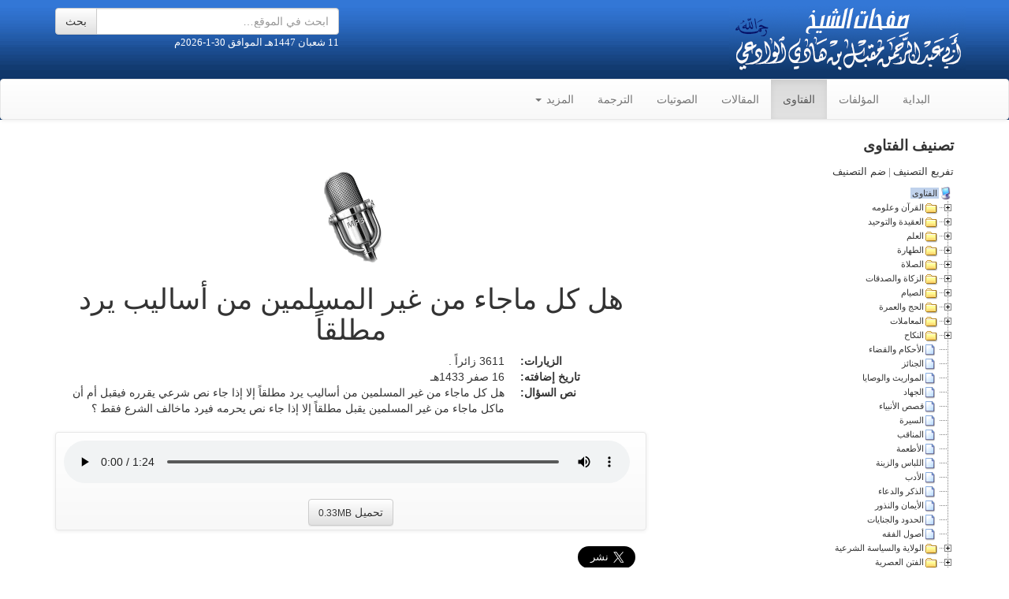

--- FILE ---
content_type: text/html; charset=UTF-8
request_url: https://muqbel.net/fatwa.php?fatwa_id=325
body_size: 10151
content:
                                <!DOCTYPE html>
<html dir="rtl" lang="ar">
<head>
    <meta charset="utf-8">
    <meta http-equiv="X-UA-Compatible" content="IE=edge">
    <meta name="viewport" content="width=device-width, initial-scale=1">
	<link rel="icon" type="image/gif" href="/images/siteicon.gif">
	<link rel="shortcut icon" type="image/x-icon" href="/favicon.ico"/>
	<meta name="msvalidate.01" content="D5313A59614F50A0E800E5F0EAF43A0C" />
	<META HTTP-EQUIV="Pragma" CONTENT="no-cache">
	<META HTTP-EQUIV="Expires" CONTENT="-1">
	<meta http-equiv="Content-Type" content="text/html; charset=UTF-8">
	<title>صفحات الشيخ أبي عبدالرحمن مقبل بن هادي الوادعي رحمه الله | هل كل ماجاء من غير المسلمين من أساليب يرد مطلقاً | فتاوى الشيخ مقبل بن هادي الوادعي رحمه الله	</title>
	<!-- Bootstrap core CSS -->
    <link href="res/css/bootstrap.min.css" rel="stylesheet">
    <link href="res/css/bootstrap-rtl.min.css" rel="stylesheet">
    <!-- Bootstrap theme -->
    <link href="res/css/bootstrap-theme.min.css" rel="stylesheet">
	<script src="res/js/jquery-1.12.3.min.js" type = "text/javascript"></script>
	<script src="res/js/muqbelnet.js" type = "text/javascript"></script>
    <script src="res/js/bootstrap.min.js" type = "text/javascript"></script>
    <script src="res/me/mediaelement.min.js" type = "text/javascript"></script>

<script type="text/javascript">
window.onscroll = scroll;
var logoscroll=false;
function scroll () {
var scrollTop = document.documentElement.scrollTop || document.body.scrollTop;
		  if (scrollTop > 100) {
			if (!logoscroll) {
			  //alert('ssss');
			  $( "#main-nav" ).addClass( "navbar-fixed-top" );
			  $( "#nav-brand" ).removeClass( "hidden" );
			  logoscroll = true;
			}
		  } else {
			if (logoscroll) {
			  $( "#main-nav" ).removeClass( "navbar-fixed-top" );
			  $( "#nav-brand" ).addClass( "hidden" );
			  logoscroll = false;
			}
		  }
			}
//alert(scrollTop);
 // note: you can use window.innerWidth and window.innerHeight to access the width and height of the viewing area

</script>

    <!-- Custom styles for this template -->
	<link rel="stylesheet" href="res/css/muqbelnet.css" type="text/css">
<meta property="og:title" content="هل كل ماجاء من غير المسلمين من أساليب يرد مطلقاً | فتاوى الشيخ مقبل بن هادي الوادعي رحمه الله"/>
<meta property="og:type" content="article"/>
<meta property="og:audio" content="https://muqbel.net/files/fatwa/muqbel-fatwa325.mp3" />
<meta property="og:audio:title" content="هل كل ماجاء من غير المسلمين من أساليب يرد مطلقاً" />
<meta property="og:audio:artist" content="الشيخ مقبل بن هادي الوادعي رحمه الله" />
<meta property="og:audio:album" content="فتاوى الشيخ مقبل بن هادي الوادعي رحمه الله" />
<meta property="og:audio:type" content="application/mp3" />
<meta property="og:image" content="https://muqbel.net/images/logo_fatawa.png"/>
<meta property="og:description" content="هل كل ماجاء من غير المسلمين من أساليب يرد مطلقاً إلا إذا جاء نص شرعي يقرره فيقبل أم أن ماكل ماجاء من غير المسلمين يقبل مطلقاً إلا إذا جاء نص يحرمه فيرد ماخالف الشرع فقط ؟"/>
<style>
	#navlist li {font-family: "Times New Roman"; font-weight:bold; display: inline;list-style-type: disc ;padding-right: 20px;}
</style>
</head>
<body><div id="fb-root"></div>
<script>(function(d, s, id) {
  var js, fjs = d.getElementsByTagName(s)[0];
  if (d.getElementById(id)) return;
  js = d.createElement(s); js.id = id;
  js.src = "//connect.facebook.net/ar_AR/all.js#xfbml=1";
  fjs.parentNode.insertBefore(js, fjs);
}(document, 'script', 'facebook-jssdk'));</script>
<header class="header" role="banner"> 
		<div class="container">
		<div class="row">
		<div class="col-sm-6 col-xs-12" style="height:100px;background-image:url('images/logo300.png'); background-repeat: no-repeat;     background-position: right top;">
		</div>
		<div class="col-sm-4 hidden-xs col-sm-offset-2">
		<p></p>

		<form action="search.php" method="get">
               <div class="input-group">

                    <input type="text" name="keyword" class="form-control" placeholder="ابحث في الموقع&hellip;">
					<input type="hidden"	name="searchIn" value=0>
                    <span class="input-group-btn">
                    <input type="submit" name="search" value="بحث" class="btn btn-default"/>
                    </span>

                </div>

            


        

    </form>
	<p style="font-family:Tahoma;font-size:10pt;color:white">11 شعبان 1447هـ الموافق 30-1-2026م&nbsp;&nbsp;</p>
	</div>
	</div>
</div>
	   <nav id="main-nav" class="navbar navbar-default " role="navigation">
      <div class="container">
        <div class="navbar-header">
          <button type="button" class="navbar-toggle collapsed" data-toggle="collapse" data-target="#navbar" aria-expanded="false" aria-controls="navbar">
            <span class="sr-only">Toggle navigation</span>
            <span class="icon-bar"></span>
            <span class="icon-bar"></span>
            <span class="icon-bar"></span>
          </button>
          <a class="navbar-brand hidden" id="nav-brand" href="#"><img alt="brand" style="margin-top:-8px" src="images/logo40.png"/></a>
        </div>
        <div id="navbar" class="navbar-collapse collapse">
		  <form class="navbar-form hidden-sm hidden-md hidden-lg" action="search.php" method="get" role="search">
               <div class="text-group">

                    <input type="text" name="keyword" class="form-control" placeholder="ابحث في الموقع&hellip;">
					<input type="hidden" name="searchIn" value=0>
                    <span class="input-group-btn">
                    <input type="submit" name="search" value="بحث" class="btn btn-default"/>
                    </span>
                </div>
			</form>
          <ul class="nav navbar-nav">
			<li><a href="index.php">البداية</a></li><li><a href="files.php">المؤلفات</a></li><li class="active"><a href="fatwa.php">الفتاوى</a></li><li><a href="articles.php">المقالات</a></li><li><a href="sounds.php">الصوتيات</a></li><li><a href="tarjama.php">الترجمة</a></li>	<li class="dropdown">
              <a href="#" class="dropdown-toggle" data-toggle="dropdown">المزيد <span class="caret"></span></a>
              <ul class="dropdown-menu" role="menu">
                <li><a href="contact.php">اتصل بنا</a></li>
              </ul>
            </li>
          </ul>
        </div><!--/.nav-collapse -->
      </div>
    </nav>
</header>
<div class="container" >
<div class="row">
<div class="col-sm-8 col-xs-12 pull-left">
		<br/>
		<div>
<center><br/><img src='images/wav.gif' style='align:center;' /><br/><h1> هل كل ماجاء من غير المسلمين من أساليب يرد مطلقاً</h1>
</center></div><dl class="dl-horizontal"><dt>الزيارات:</dt><dd>3611 زائراً . </dd>
<dt>تاريخ إضافته:</dt><dd>16 صفر 1433هـ</dd>
<dt>نص السؤال:</dt><dd>هل كل ماجاء من غير المسلمين من أساليب يرد مطلقاً إلا إذا جاء نص شرعي يقرره فيقبل أم أن ماكل ماجاء من غير المسلمين يقبل مطلقاً إلا إذا جاء نص يحرمه فيرد ماخالف الشرع فقط ؟</dd>
</dl><center><nav id="main-media" class="navbar navbar-default " role="document"><div class="container-fluid"><audio id="theplayer"  style="width:100%;margin: 10px 5px" src="https://www.muqbel.net/files/fatwa/muqbel-fatwa325.mp3" controls></audio><div class="btn-group" style="margin: 5px;"><a class="btn btn-default" href="https://www.muqbel.net/files/fatwa/muqbel-fatwa325.mp3" download="muqbel-fatwa325.mp3">تحميل <small>0.33MB</small></a></div></div></nav></center><div class="fb-like" data-href="https://muqbel.net/fatwa.php?fatwa_id=325>" data-send="false" data-width="200" data-show-faces="false"></div><a href="https://twitter.com/share" class="twitter-share-button" data-text ="فتوى للشيخ #مقبل_الوادعي: هل كل ماجاء من غير المسلمين من أساليب يرد مطلقاً" data-size="large">Tweet</a> <script>!function(d,s,id){var js,fjs=d.getElementsByTagName(s)[0],p=/^http:/.test(d.location)?'http':'https';if(!d.getElementById(id)){js=d.createElement(s);js.id=id;js.src=p+'://platform.twitter.com/widgets.js';fjs.parentNode.insertBefore(js,fjs);}}(document, 'script', 'twitter-wjs');</script><dl class="dl-horizontal"><dt>نص الإجابة:</dt><dd>الذي يأتينا من قبل أعداء الاسلام إن كان يتعلق  بالإعتقاد ويخالف إعتقادنا   فهو مرفوض : " اليوم اكملت لكم دينكم واتممت عليكم نعمتي " ، أو يتعلق بالعبادات  فهو مردود لأن العبادات توقيفيه " صلوا كما رأيتموني اصلي " ," خذوا عني مناسككم " أو يتعلق بالزواج والنكاح والطلاق كذلك ، إذا كان يتعلق بالمعاملات  فالاصل في المعاملات الإباحه  يقبل إلا أن يخالف دليلا شرعياً ، أو كان يتعلق بالدنيا فالرسول - صلى الله عليه وعلى آله وسلم -  يقول : " أنتم اعلم بامور دنياكم  "<br />
<br />
وعسى أن يكون في هذا التفصيل كفاية والله المستعان .<br />
<br />
--------------<br />
من شريط : ( حكم المظاهرات ) </dd></dl>
<br></div>
<div class="col-sm-4 pull-right" >
<link rel="StyleSheet" href="res/css/dtree.css" type="text/css" />
<script type="text/javascript" src="res/js/dtree.js"></script>
<p style="font-family :Arial;font-weight: bold; font-size:14pt; margin: 0 70 0 0">
تصنيف الفتاوى
</p>

		<div style="display:none"><img border="0" src="img/plus.gif" width="18" height="18"><img border="0" src="img/page.gif" width="18" height="18"><img border="0" src="img/nolines_plus.gif" width="18" height="18"><img border="0" src="img/nolines_minus.gif" width="18" height="18"><img border="0" src="img/minusbottom.gif" width="18" height="18"><img border="0" src="img/minus.gif" width="18" height="18"><img border="0" src="img/line.gif" width="18" height="18"><img border="0" src="img/joinbottom.gif" width="18" height="18"><img border="0" src="img/join.gif" width="18" height="18"><img border="0" src="img/folderopen.gif" width="18" height="18"><img border="0" src="img/folder.gif" width="18" height="18"><img border="0" src="img/empty.gif" width="18" height="18"><img border="0" src="img/base.gif" width="19" height="18"><img border="0" src="img/plusbottom.gif" width="18" height="18"></td></div>
		<div class="dtree">

		<p style="font-family :Tahoma; font-size:10pt"><a href="javascript: d.openAll();">تفريع التصنيف</a> | <a href="javascript: d.closeAll();">ضم التصنيف</a></p>
		
		<script type="text/javascript">
				d = new dTree('d');
				d.add(0,-1,'الفتاوى','fatwa.php?sec_id=0','','','img/book.gif');
			d.add(106,0,'القرآن وعلومه', 'fatwa.php?sec_id=106');d.add(1,0,'العقيدة والتوحيد', 'fatwa.php?sec_id=1');d.add(4,0,'العلم', 'fatwa.php?sec_id=4');d.add(5,0,'الطهارة', 'fatwa.php?sec_id=5');d.add(10,0,'الصلاة', 'fatwa.php?sec_id=10');d.add(12,0,'الزكاة والصدقات', 'fatwa.php?sec_id=12');d.add(13,0,'الصيام ', 'fatwa.php?sec_id=13');d.add(14,0,'الحج والعمرة', 'fatwa.php?sec_id=14');d.add(21,0,'المعاملات', 'fatwa.php?sec_id=21');d.add(34,0,'النكاح', 'fatwa.php?sec_id=34');d.add(26,0,'الأحكام والقضاء', 'fatwa.php?sec_id=26');d.add(11,0,'الجنائز', 'fatwa.php?sec_id=11');d.add(27,0,'المواريث والوصايا', 'fatwa.php?sec_id=27');d.add(28,0,'الجهاد', 'fatwa.php?sec_id=28');d.add(29,0,'قصص الأنبياء', 'fatwa.php?sec_id=29');d.add(30,0,'السيرة', 'fatwa.php?sec_id=30');d.add(31,0,'المناقب', 'fatwa.php?sec_id=31');d.add(35,0,'الأطعمة', 'fatwa.php?sec_id=35');d.add(36,0,'اللباس والزينة', 'fatwa.php?sec_id=36');d.add(37,0,'الأدب', 'fatwa.php?sec_id=37');d.add(38,0,'الذكر والدعاء', 'fatwa.php?sec_id=38');d.add(39,0,'الأيمان والنذور', 'fatwa.php?sec_id=39');d.add(40,0,'الحدود والجنايات', 'fatwa.php?sec_id=40');d.add(42,0,'أصول الفقه', 'fatwa.php?sec_id=42');d.add(127,0,'الولاية والسياسة الشرعية', 'fatwa.php?sec_id=127');d.add(133,0,'الفتن العصرية', 'fatwa.php?sec_id=133');d.add(52,0,'الفرق والمذاهب', 'fatwa.php?sec_id=52');d.add(43,0,'مصطلح الحديث', 'fatwa.php?sec_id=43');d.add(45,0,'الأعلام المعاصرين', 'fatwa.php?sec_id=45');d.add(47,0,'المرأة والأسرة', 'fatwa.php?sec_id=47');d.add(49,0,'الطب والرقى', 'fatwa.php?sec_id=49');d.add(54,0,'أحكام السماع', 'fatwa.php?sec_id=54');d.add(76,0,'الرؤيا', 'fatwa.php?sec_id=76');d.add(59,0,'متفرقات', 'fatwa.php?sec_id=59');d.add(114,1,'مراتب الإيمان', 'fatwa.php?sec_id=114');d.add(115,1,'التوحيد وأنواعه', 'fatwa.php?sec_id=115');d.add(116,1,'الشرك وأنواعه', 'fatwa.php?sec_id=116');d.add(117,1,'السحر والشعوذة', 'fatwa.php?sec_id=117');d.add(118,1,'البدع والمحدثات', 'fatwa.php?sec_id=118');d.add(119,1,'الولاء والبراء', 'fatwa.php?sec_id=119');d.add(120,1,'أحكام الجان', 'fatwa.php?sec_id=120');d.add(121,1,'نواقض الإسلام', 'fatwa.php?sec_id=121');d.add(122,1,'التكفير وضوابطه', 'fatwa.php?sec_id=122');d.add(123,1,'الأسماء والصفات', 'fatwa.php?sec_id=123');d.add(73,4,'الدعوة إلى الله ', 'fatwa.php?sec_id=73');d.add(74,4,'النصائح والتوجيهات', 'fatwa.php?sec_id=74');d.add(6,5,'أحكام المياه والنجاسات', 'fatwa.php?sec_id=6');d.add(7,5,'الوضوء', 'fatwa.php?sec_id=7');d.add(8,5,'الغُسل', 'fatwa.php?sec_id=8');d.add(9,5,'التيمم', 'fatwa.php?sec_id=9');d.add(15,5,'الحيض والنفاس', 'fatwa.php?sec_id=15');d.add(71,10,'أحكام المساجد', 'fatwa.php?sec_id=71');d.add(95,10,'حكم الصلاة وأهميتها', 'fatwa.php?sec_id=95');d.add(96,10,'الأذان والإقامة', 'fatwa.php?sec_id=96');d.add(97,10,'شروط وأركان وواجبات وسنن الصلاة', 'fatwa.php?sec_id=97');d.add(16,10,'مواقيت الصلاة', 'fatwa.php?sec_id=16');d.add(58,10,'صفة الصلاة', 'fatwa.php?sec_id=58');d.add(98,10,'صلاة الجماعة والإمامة', 'fatwa.php?sec_id=98');d.add(99,10,'صلاة المسافر وأهل الأعذار', 'fatwa.php?sec_id=99');d.add(100,10,'سجود السهو والتلاوة', 'fatwa.php?sec_id=100');d.add(101,10,'صلاة التطوع', 'fatwa.php?sec_id=101');d.add(18,10,'صلاة الجمعة', 'fatwa.php?sec_id=18');d.add(103,10,'صلاة العيدين', 'fatwa.php?sec_id=103');d.add(104,10,'صلاة الكسوف', 'fatwa.php?sec_id=104');d.add(105,10,'صلاة الاستسقاء', 'fatwa.php?sec_id=105');d.add(87,12,'وجوب الزكاة', 'fatwa.php?sec_id=87');d.add(88,12,'زكاة بهيمة الأنعام ', 'fatwa.php?sec_id=88');d.add(89,12,'زكاة الحبوب والثمار', 'fatwa.php?sec_id=89');d.add(90,12,'زكاة النقدين', 'fatwa.php?sec_id=90');d.add(91,12,'زكاة عروض التجارة', 'fatwa.php?sec_id=91');d.add(92,12,'زكاة الفطر', 'fatwa.php?sec_id=92');d.add(93,12,'إخراج الزكاة وأهلها', 'fatwa.php?sec_id=93');d.add(94,12,'صدقة التطوع', 'fatwa.php?sec_id=94');d.add(78,13,'ثبوت الشهر وخروجه', 'fatwa.php?sec_id=78');d.add(79,13,'وجوب الصوم الأعذار المبيحة للفطر', 'fatwa.php?sec_id=79');d.add(86,13,'النية في الصيام', 'fatwa.php?sec_id=86');d.add(83,13,'مفسدات الصوم', 'fatwa.php?sec_id=83');d.add(84,13,'ما يكره ويستحب في الصيام', 'fatwa.php?sec_id=84');d.add(80,13,'قضاء الصيام', 'fatwa.php?sec_id=80');d.add(81,13,'الاعتكاف والقيام', 'fatwa.php?sec_id=81');d.add(107,14,'وجوب الحج والعمرة', 'fatwa.php?sec_id=107');d.add(108,14,'الإحرام والتلبية', 'fatwa.php?sec_id=108');d.add(109,14,'محظورات الإحرام', 'fatwa.php?sec_id=109');d.add(110,14,'الفدية والهدي', 'fatwa.php?sec_id=110');d.add(111,14,'صفة الحج والعمرة', 'fatwa.php?sec_id=111');d.add(112,14,'الزيارة', 'fatwa.php?sec_id=112');d.add(113,14,'الأضحية', 'fatwa.php?sec_id=113');d.add(22,21,'البيوع', 'fatwa.php?sec_id=22');d.add(24,21,'الإجارة', 'fatwa.php?sec_id=24');d.add(75,21,'الرهن', 'fatwa.php?sec_id=75');d.add(25,21,'الربا', 'fatwa.php?sec_id=25');d.add(72,21,'الوقف', 'fatwa.php?sec_id=72');d.add(77,21,'اللقطة', 'fatwa.php?sec_id=77');d.add(63,34,'الطلاق', 'fatwa.php?sec_id=63');d.add(67,34,'الخلع', 'fatwa.php?sec_id=67');d.add(68,34,'الرضاع', 'fatwa.php?sec_id=68');d.add(69,34,'المحرمات', 'fatwa.php?sec_id=69');d.add(70,34,'الظهار', 'fatwa.php?sec_id=70');d.add(44,43,'رجال الحديث', 'fatwa.php?sec_id=44');d.add(46,43,'الحديث', 'fatwa.php?sec_id=46');d.add(60,59,'أشراط الساعة وأهوال القيامة', 'fatwa.php?sec_id=60');d.add(61,59,'السفر إلى بلاد الكفار والهجرة', 'fatwa.php?sec_id=61');d.add(62,59,'أحكام التصوير', 'fatwa.php?sec_id=62');d.add(65,64,'أحكام الخروج على ولي الأمر', 'fatwa.php?sec_id=65');d.add(41,64,'الإمارة والبيعة', 'fatwa.php?sec_id=41');d.add(32,106,'التفسير', 'fatwa.php?sec_id=32');d.add(33,106,'علوم القرآن', 'fatwa.php?sec_id=33');d.add(128,127,'فتنة الخروج على الولاة', 'fatwa.php?sec_id=128');d.add(129,127,'البيعة والإمارة', 'fatwa.php?sec_id=129');d.add(130,127,'السياسة الشرعية', 'fatwa.php?sec_id=130');d.add(134,133,'المظاهرات والاضرابات', 'fatwa.php?sec_id=134');d.add(135,133,'القوانين الوضعية', 'fatwa.php?sec_id=135');d.add(136,133,'الديمقراطية', 'fatwa.php?sec_id=136');d.add(137,133,'الانتخابات والتصويتات', 'fatwa.php?sec_id=137');				d.config.target="_self";
				d.config.inOrder=true;
				//document.write(d);
				c='' + d;
		</script>
		<div class="dtree">
<div class="dTreeNode"><img id="id0" src="img/base.gif" alt="" ><a id="sd0" class="nodeSel" href="fatwa.php?sec_id=0" target="_self" title="الفتاوى" onmouseover="window.status='الفتاوى';return true;" onmouseout="window.status='';return true;"  onclick="javascript: d.s(0);">الفتاوى</a></div><div id="dd0" class="clip" style="display:block;"><div class="dTreeNode"><a href="javascript: d.o(1);"><img id="jd1" src="img/plus.gif" alt="" /></a><img id="id1" src="img/folder.gif" alt="" ><a id="sd1" class="node" href="fatwa.php?sec_id=106" target="_self" title="القرآن وعلومه" onmouseover="window.status='القرآن وعلومه';return true;" onmouseout="window.status='';return true;"  onclick="javascript: d.s(1);">القرآن وعلومه</a></div><div id="dd1" class="clip" style="display:none;"><div class="dTreeNode"><img src="img/line.gif" alt="" /><img src="img/join.gif" alt="" /><img id="id106" src="img/page.gif" alt="" ><a id="sd106" class="node" href="fatwa.php?sec_id=32" target="_self" title="التفسير" onmouseover="window.status='التفسير';return true;" onmouseout="window.status='';return true;"  onclick="javascript: d.s(106);">التفسير</a></div><div class="dTreeNode"><img src="img/line.gif" alt="" /><img src="img/joinbottom.gif" alt="" /><img id="id107" src="img/page.gif" alt="" ><a id="sd107" class="node" href="fatwa.php?sec_id=33" target="_self" title="علوم القرآن" onmouseover="window.status='علوم القرآن';return true;" onmouseout="window.status='';return true;"  onclick="javascript: d.s(107);">علوم القرآن</a></div></div><div class="dTreeNode"><a href="javascript: d.o(2);"><img id="jd2" src="img/plus.gif" alt="" /></a><img id="id2" src="img/folder.gif" alt="" ><a id="sd2" class="node" href="fatwa.php?sec_id=1" target="_self" title="العقيدة والتوحيد" onmouseover="window.status='العقيدة والتوحيد';return true;" onmouseout="window.status='';return true;"  onclick="javascript: d.s(2);">العقيدة والتوحيد</a></div><div id="dd2" class="clip" style="display:none;"><div class="dTreeNode"><img src="img/line.gif" alt="" /><img src="img/join.gif" alt="" /><img id="id35" src="img/page.gif" alt="" ><a id="sd35" class="node" href="fatwa.php?sec_id=114" target="_self" title="مراتب الإيمان" onmouseover="window.status='مراتب الإيمان';return true;" onmouseout="window.status='';return true;"  onclick="javascript: d.s(35);">مراتب الإيمان</a></div><div class="dTreeNode"><img src="img/line.gif" alt="" /><img src="img/join.gif" alt="" /><img id="id36" src="img/page.gif" alt="" ><a id="sd36" class="node" href="fatwa.php?sec_id=115" target="_self" title="التوحيد وأنواعه" onmouseover="window.status='التوحيد وأنواعه';return true;" onmouseout="window.status='';return true;"  onclick="javascript: d.s(36);">التوحيد وأنواعه</a></div><div class="dTreeNode"><img src="img/line.gif" alt="" /><img src="img/join.gif" alt="" /><img id="id37" src="img/page.gif" alt="" ><a id="sd37" class="node" href="fatwa.php?sec_id=116" target="_self" title="الشرك وأنواعه" onmouseover="window.status='الشرك وأنواعه';return true;" onmouseout="window.status='';return true;"  onclick="javascript: d.s(37);">الشرك وأنواعه</a></div><div class="dTreeNode"><img src="img/line.gif" alt="" /><img src="img/join.gif" alt="" /><img id="id38" src="img/page.gif" alt="" ><a id="sd38" class="node" href="fatwa.php?sec_id=117" target="_self" title="السحر والشعوذة" onmouseover="window.status='السحر والشعوذة';return true;" onmouseout="window.status='';return true;"  onclick="javascript: d.s(38);">السحر والشعوذة</a></div><div class="dTreeNode"><img src="img/line.gif" alt="" /><img src="img/join.gif" alt="" /><img id="id39" src="img/page.gif" alt="" ><a id="sd39" class="node" href="fatwa.php?sec_id=118" target="_self" title="البدع والمحدثات" onmouseover="window.status='البدع والمحدثات';return true;" onmouseout="window.status='';return true;"  onclick="javascript: d.s(39);">البدع والمحدثات</a></div><div class="dTreeNode"><img src="img/line.gif" alt="" /><img src="img/join.gif" alt="" /><img id="id40" src="img/page.gif" alt="" ><a id="sd40" class="node" href="fatwa.php?sec_id=119" target="_self" title="الولاء والبراء" onmouseover="window.status='الولاء والبراء';return true;" onmouseout="window.status='';return true;"  onclick="javascript: d.s(40);">الولاء والبراء</a></div><div class="dTreeNode"><img src="img/line.gif" alt="" /><img src="img/join.gif" alt="" /><img id="id41" src="img/page.gif" alt="" ><a id="sd41" class="node" href="fatwa.php?sec_id=120" target="_self" title="أحكام الجان" onmouseover="window.status='أحكام الجان';return true;" onmouseout="window.status='';return true;"  onclick="javascript: d.s(41);">أحكام الجان</a></div><div class="dTreeNode"><img src="img/line.gif" alt="" /><img src="img/join.gif" alt="" /><img id="id42" src="img/page.gif" alt="" ><a id="sd42" class="node" href="fatwa.php?sec_id=121" target="_self" title="نواقض الإسلام" onmouseover="window.status='نواقض الإسلام';return true;" onmouseout="window.status='';return true;"  onclick="javascript: d.s(42);">نواقض الإسلام</a></div><div class="dTreeNode"><img src="img/line.gif" alt="" /><img src="img/join.gif" alt="" /><img id="id43" src="img/page.gif" alt="" ><a id="sd43" class="node" href="fatwa.php?sec_id=122" target="_self" title="التكفير وضوابطه" onmouseover="window.status='التكفير وضوابطه';return true;" onmouseout="window.status='';return true;"  onclick="javascript: d.s(43);">التكفير وضوابطه</a></div><div class="dTreeNode"><img src="img/line.gif" alt="" /><img src="img/joinbottom.gif" alt="" /><img id="id44" src="img/page.gif" alt="" ><a id="sd44" class="node" href="fatwa.php?sec_id=123" target="_self" title="الأسماء والصفات" onmouseover="window.status='الأسماء والصفات';return true;" onmouseout="window.status='';return true;"  onclick="javascript: d.s(44);">الأسماء والصفات</a></div></div><div class="dTreeNode"><a href="javascript: d.o(3);"><img id="jd3" src="img/plus.gif" alt="" /></a><img id="id3" src="img/folder.gif" alt="" ><a id="sd3" class="node" href="fatwa.php?sec_id=4" target="_self" title="العلم" onmouseover="window.status='العلم';return true;" onmouseout="window.status='';return true;"  onclick="javascript: d.s(3);">العلم</a></div><div id="dd3" class="clip" style="display:none;"><div class="dTreeNode"><img src="img/line.gif" alt="" /><img src="img/join.gif" alt="" /><img id="id45" src="img/page.gif" alt="" ><a id="sd45" class="node" href="fatwa.php?sec_id=73" target="_self" title="الدعوة إلى الله " onmouseover="window.status='الدعوة إلى الله ';return true;" onmouseout="window.status='';return true;"  onclick="javascript: d.s(45);">الدعوة إلى الله </a></div><div class="dTreeNode"><img src="img/line.gif" alt="" /><img src="img/joinbottom.gif" alt="" /><img id="id46" src="img/page.gif" alt="" ><a id="sd46" class="node" href="fatwa.php?sec_id=74" target="_self" title="النصائح والتوجيهات" onmouseover="window.status='النصائح والتوجيهات';return true;" onmouseout="window.status='';return true;"  onclick="javascript: d.s(46);">النصائح والتوجيهات</a></div></div><div class="dTreeNode"><a href="javascript: d.o(4);"><img id="jd4" src="img/plus.gif" alt="" /></a><img id="id4" src="img/folder.gif" alt="" ><a id="sd4" class="node" href="fatwa.php?sec_id=5" target="_self" title="الطهارة" onmouseover="window.status='الطهارة';return true;" onmouseout="window.status='';return true;"  onclick="javascript: d.s(4);">الطهارة</a></div><div id="dd4" class="clip" style="display:none;"><div class="dTreeNode"><img src="img/line.gif" alt="" /><img src="img/join.gif" alt="" /><img id="id47" src="img/page.gif" alt="" ><a id="sd47" class="node" href="fatwa.php?sec_id=6" target="_self" title="أحكام المياه والنجاسات" onmouseover="window.status='أحكام المياه والنجاسات';return true;" onmouseout="window.status='';return true;"  onclick="javascript: d.s(47);">أحكام المياه والنجاسات</a></div><div class="dTreeNode"><img src="img/line.gif" alt="" /><img src="img/join.gif" alt="" /><img id="id48" src="img/page.gif" alt="" ><a id="sd48" class="node" href="fatwa.php?sec_id=7" target="_self" title="الوضوء" onmouseover="window.status='الوضوء';return true;" onmouseout="window.status='';return true;"  onclick="javascript: d.s(48);">الوضوء</a></div><div class="dTreeNode"><img src="img/line.gif" alt="" /><img src="img/join.gif" alt="" /><img id="id49" src="img/page.gif" alt="" ><a id="sd49" class="node" href="fatwa.php?sec_id=8" target="_self" title="الغُسل" onmouseover="window.status='الغُسل';return true;" onmouseout="window.status='';return true;"  onclick="javascript: d.s(49);">الغُسل</a></div><div class="dTreeNode"><img src="img/line.gif" alt="" /><img src="img/join.gif" alt="" /><img id="id50" src="img/page.gif" alt="" ><a id="sd50" class="node" href="fatwa.php?sec_id=9" target="_self" title="التيمم" onmouseover="window.status='التيمم';return true;" onmouseout="window.status='';return true;"  onclick="javascript: d.s(50);">التيمم</a></div><div class="dTreeNode"><img src="img/line.gif" alt="" /><img src="img/joinbottom.gif" alt="" /><img id="id51" src="img/page.gif" alt="" ><a id="sd51" class="node" href="fatwa.php?sec_id=15" target="_self" title="الحيض والنفاس" onmouseover="window.status='الحيض والنفاس';return true;" onmouseout="window.status='';return true;"  onclick="javascript: d.s(51);">الحيض والنفاس</a></div></div><div class="dTreeNode"><a href="javascript: d.o(5);"><img id="jd5" src="img/plus.gif" alt="" /></a><img id="id5" src="img/folder.gif" alt="" ><a id="sd5" class="node" href="fatwa.php?sec_id=10" target="_self" title="الصلاة" onmouseover="window.status='الصلاة';return true;" onmouseout="window.status='';return true;"  onclick="javascript: d.s(5);">الصلاة</a></div><div id="dd5" class="clip" style="display:none;"><div class="dTreeNode"><img src="img/line.gif" alt="" /><img src="img/join.gif" alt="" /><img id="id52" src="img/page.gif" alt="" ><a id="sd52" class="node" href="fatwa.php?sec_id=71" target="_self" title="أحكام المساجد" onmouseover="window.status='أحكام المساجد';return true;" onmouseout="window.status='';return true;"  onclick="javascript: d.s(52);">أحكام المساجد</a></div><div class="dTreeNode"><img src="img/line.gif" alt="" /><img src="img/join.gif" alt="" /><img id="id53" src="img/page.gif" alt="" ><a id="sd53" class="node" href="fatwa.php?sec_id=95" target="_self" title="حكم الصلاة وأهميتها" onmouseover="window.status='حكم الصلاة وأهميتها';return true;" onmouseout="window.status='';return true;"  onclick="javascript: d.s(53);">حكم الصلاة وأهميتها</a></div><div class="dTreeNode"><img src="img/line.gif" alt="" /><img src="img/join.gif" alt="" /><img id="id54" src="img/page.gif" alt="" ><a id="sd54" class="node" href="fatwa.php?sec_id=96" target="_self" title="الأذان والإقامة" onmouseover="window.status='الأذان والإقامة';return true;" onmouseout="window.status='';return true;"  onclick="javascript: d.s(54);">الأذان والإقامة</a></div><div class="dTreeNode"><img src="img/line.gif" alt="" /><img src="img/join.gif" alt="" /><img id="id55" src="img/page.gif" alt="" ><a id="sd55" class="node" href="fatwa.php?sec_id=97" target="_self" title="شروط وأركان وواجبات وسنن الصلاة" onmouseover="window.status='شروط وأركان وواجبات وسنن الصلاة';return true;" onmouseout="window.status='';return true;"  onclick="javascript: d.s(55);">شروط وأركان وواجبات وسنن الصلاة</a></div><div class="dTreeNode"><img src="img/line.gif" alt="" /><img src="img/join.gif" alt="" /><img id="id56" src="img/page.gif" alt="" ><a id="sd56" class="node" href="fatwa.php?sec_id=16" target="_self" title="مواقيت الصلاة" onmouseover="window.status='مواقيت الصلاة';return true;" onmouseout="window.status='';return true;"  onclick="javascript: d.s(56);">مواقيت الصلاة</a></div><div class="dTreeNode"><img src="img/line.gif" alt="" /><img src="img/join.gif" alt="" /><img id="id57" src="img/page.gif" alt="" ><a id="sd57" class="node" href="fatwa.php?sec_id=58" target="_self" title="صفة الصلاة" onmouseover="window.status='صفة الصلاة';return true;" onmouseout="window.status='';return true;"  onclick="javascript: d.s(57);">صفة الصلاة</a></div><div class="dTreeNode"><img src="img/line.gif" alt="" /><img src="img/join.gif" alt="" /><img id="id58" src="img/page.gif" alt="" ><a id="sd58" class="node" href="fatwa.php?sec_id=98" target="_self" title="صلاة الجماعة والإمامة" onmouseover="window.status='صلاة الجماعة والإمامة';return true;" onmouseout="window.status='';return true;"  onclick="javascript: d.s(58);">صلاة الجماعة والإمامة</a></div><div class="dTreeNode"><img src="img/line.gif" alt="" /><img src="img/join.gif" alt="" /><img id="id59" src="img/page.gif" alt="" ><a id="sd59" class="node" href="fatwa.php?sec_id=99" target="_self" title="صلاة المسافر وأهل الأعذار" onmouseover="window.status='صلاة المسافر وأهل الأعذار';return true;" onmouseout="window.status='';return true;"  onclick="javascript: d.s(59);">صلاة المسافر وأهل الأعذار</a></div><div class="dTreeNode"><img src="img/line.gif" alt="" /><img src="img/join.gif" alt="" /><img id="id60" src="img/page.gif" alt="" ><a id="sd60" class="node" href="fatwa.php?sec_id=100" target="_self" title="سجود السهو والتلاوة" onmouseover="window.status='سجود السهو والتلاوة';return true;" onmouseout="window.status='';return true;"  onclick="javascript: d.s(60);">سجود السهو والتلاوة</a></div><div class="dTreeNode"><img src="img/line.gif" alt="" /><img src="img/join.gif" alt="" /><img id="id61" src="img/page.gif" alt="" ><a id="sd61" class="node" href="fatwa.php?sec_id=101" target="_self" title="صلاة التطوع" onmouseover="window.status='صلاة التطوع';return true;" onmouseout="window.status='';return true;"  onclick="javascript: d.s(61);">صلاة التطوع</a></div><div class="dTreeNode"><img src="img/line.gif" alt="" /><img src="img/join.gif" alt="" /><img id="id62" src="img/page.gif" alt="" ><a id="sd62" class="node" href="fatwa.php?sec_id=18" target="_self" title="صلاة الجمعة" onmouseover="window.status='صلاة الجمعة';return true;" onmouseout="window.status='';return true;"  onclick="javascript: d.s(62);">صلاة الجمعة</a></div><div class="dTreeNode"><img src="img/line.gif" alt="" /><img src="img/join.gif" alt="" /><img id="id63" src="img/page.gif" alt="" ><a id="sd63" class="node" href="fatwa.php?sec_id=103" target="_self" title="صلاة العيدين" onmouseover="window.status='صلاة العيدين';return true;" onmouseout="window.status='';return true;"  onclick="javascript: d.s(63);">صلاة العيدين</a></div><div class="dTreeNode"><img src="img/line.gif" alt="" /><img src="img/join.gif" alt="" /><img id="id64" src="img/page.gif" alt="" ><a id="sd64" class="node" href="fatwa.php?sec_id=104" target="_self" title="صلاة الكسوف" onmouseover="window.status='صلاة الكسوف';return true;" onmouseout="window.status='';return true;"  onclick="javascript: d.s(64);">صلاة الكسوف</a></div><div class="dTreeNode"><img src="img/line.gif" alt="" /><img src="img/joinbottom.gif" alt="" /><img id="id65" src="img/page.gif" alt="" ><a id="sd65" class="node" href="fatwa.php?sec_id=105" target="_self" title="صلاة الاستسقاء" onmouseover="window.status='صلاة الاستسقاء';return true;" onmouseout="window.status='';return true;"  onclick="javascript: d.s(65);">صلاة الاستسقاء</a></div></div><div class="dTreeNode"><a href="javascript: d.o(6);"><img id="jd6" src="img/plus.gif" alt="" /></a><img id="id6" src="img/folder.gif" alt="" ><a id="sd6" class="node" href="fatwa.php?sec_id=12" target="_self" title="الزكاة والصدقات" onmouseover="window.status='الزكاة والصدقات';return true;" onmouseout="window.status='';return true;"  onclick="javascript: d.s(6);">الزكاة والصدقات</a></div><div id="dd6" class="clip" style="display:none;"><div class="dTreeNode"><img src="img/line.gif" alt="" /><img src="img/join.gif" alt="" /><img id="id66" src="img/page.gif" alt="" ><a id="sd66" class="node" href="fatwa.php?sec_id=87" target="_self" title="وجوب الزكاة" onmouseover="window.status='وجوب الزكاة';return true;" onmouseout="window.status='';return true;"  onclick="javascript: d.s(66);">وجوب الزكاة</a></div><div class="dTreeNode"><img src="img/line.gif" alt="" /><img src="img/join.gif" alt="" /><img id="id67" src="img/page.gif" alt="" ><a id="sd67" class="node" href="fatwa.php?sec_id=88" target="_self" title="زكاة بهيمة الأنعام " onmouseover="window.status='زكاة بهيمة الأنعام ';return true;" onmouseout="window.status='';return true;"  onclick="javascript: d.s(67);">زكاة بهيمة الأنعام </a></div><div class="dTreeNode"><img src="img/line.gif" alt="" /><img src="img/join.gif" alt="" /><img id="id68" src="img/page.gif" alt="" ><a id="sd68" class="node" href="fatwa.php?sec_id=89" target="_self" title="زكاة الحبوب والثمار" onmouseover="window.status='زكاة الحبوب والثمار';return true;" onmouseout="window.status='';return true;"  onclick="javascript: d.s(68);">زكاة الحبوب والثمار</a></div><div class="dTreeNode"><img src="img/line.gif" alt="" /><img src="img/join.gif" alt="" /><img id="id69" src="img/page.gif" alt="" ><a id="sd69" class="node" href="fatwa.php?sec_id=90" target="_self" title="زكاة النقدين" onmouseover="window.status='زكاة النقدين';return true;" onmouseout="window.status='';return true;"  onclick="javascript: d.s(69);">زكاة النقدين</a></div><div class="dTreeNode"><img src="img/line.gif" alt="" /><img src="img/join.gif" alt="" /><img id="id70" src="img/page.gif" alt="" ><a id="sd70" class="node" href="fatwa.php?sec_id=91" target="_self" title="زكاة عروض التجارة" onmouseover="window.status='زكاة عروض التجارة';return true;" onmouseout="window.status='';return true;"  onclick="javascript: d.s(70);">زكاة عروض التجارة</a></div><div class="dTreeNode"><img src="img/line.gif" alt="" /><img src="img/join.gif" alt="" /><img id="id71" src="img/page.gif" alt="" ><a id="sd71" class="node" href="fatwa.php?sec_id=92" target="_self" title="زكاة الفطر" onmouseover="window.status='زكاة الفطر';return true;" onmouseout="window.status='';return true;"  onclick="javascript: d.s(71);">زكاة الفطر</a></div><div class="dTreeNode"><img src="img/line.gif" alt="" /><img src="img/join.gif" alt="" /><img id="id72" src="img/page.gif" alt="" ><a id="sd72" class="node" href="fatwa.php?sec_id=93" target="_self" title="إخراج الزكاة وأهلها" onmouseover="window.status='إخراج الزكاة وأهلها';return true;" onmouseout="window.status='';return true;"  onclick="javascript: d.s(72);">إخراج الزكاة وأهلها</a></div><div class="dTreeNode"><img src="img/line.gif" alt="" /><img src="img/joinbottom.gif" alt="" /><img id="id73" src="img/page.gif" alt="" ><a id="sd73" class="node" href="fatwa.php?sec_id=94" target="_self" title="صدقة التطوع" onmouseover="window.status='صدقة التطوع';return true;" onmouseout="window.status='';return true;"  onclick="javascript: d.s(73);">صدقة التطوع</a></div></div><div class="dTreeNode"><a href="javascript: d.o(7);"><img id="jd7" src="img/plus.gif" alt="" /></a><img id="id7" src="img/folder.gif" alt="" ><a id="sd7" class="node" href="fatwa.php?sec_id=13" target="_self" title="الصيام " onmouseover="window.status='الصيام ';return true;" onmouseout="window.status='';return true;"  onclick="javascript: d.s(7);">الصيام </a></div><div id="dd7" class="clip" style="display:none;"><div class="dTreeNode"><img src="img/line.gif" alt="" /><img src="img/join.gif" alt="" /><img id="id74" src="img/page.gif" alt="" ><a id="sd74" class="node" href="fatwa.php?sec_id=78" target="_self" title="ثبوت الشهر وخروجه" onmouseover="window.status='ثبوت الشهر وخروجه';return true;" onmouseout="window.status='';return true;"  onclick="javascript: d.s(74);">ثبوت الشهر وخروجه</a></div><div class="dTreeNode"><img src="img/line.gif" alt="" /><img src="img/join.gif" alt="" /><img id="id75" src="img/page.gif" alt="" ><a id="sd75" class="node" href="fatwa.php?sec_id=79" target="_self" title="وجوب الصوم الأعذار المبيحة للفطر" onmouseover="window.status='وجوب الصوم الأعذار المبيحة للفطر';return true;" onmouseout="window.status='';return true;"  onclick="javascript: d.s(75);">وجوب الصوم الأعذار المبيحة للفطر</a></div><div class="dTreeNode"><img src="img/line.gif" alt="" /><img src="img/join.gif" alt="" /><img id="id76" src="img/page.gif" alt="" ><a id="sd76" class="node" href="fatwa.php?sec_id=86" target="_self" title="النية في الصيام" onmouseover="window.status='النية في الصيام';return true;" onmouseout="window.status='';return true;"  onclick="javascript: d.s(76);">النية في الصيام</a></div><div class="dTreeNode"><img src="img/line.gif" alt="" /><img src="img/join.gif" alt="" /><img id="id77" src="img/page.gif" alt="" ><a id="sd77" class="node" href="fatwa.php?sec_id=83" target="_self" title="مفسدات الصوم" onmouseover="window.status='مفسدات الصوم';return true;" onmouseout="window.status='';return true;"  onclick="javascript: d.s(77);">مفسدات الصوم</a></div><div class="dTreeNode"><img src="img/line.gif" alt="" /><img src="img/join.gif" alt="" /><img id="id78" src="img/page.gif" alt="" ><a id="sd78" class="node" href="fatwa.php?sec_id=84" target="_self" title="ما يكره ويستحب في الصيام" onmouseover="window.status='ما يكره ويستحب في الصيام';return true;" onmouseout="window.status='';return true;"  onclick="javascript: d.s(78);">ما يكره ويستحب في الصيام</a></div><div class="dTreeNode"><img src="img/line.gif" alt="" /><img src="img/join.gif" alt="" /><img id="id79" src="img/page.gif" alt="" ><a id="sd79" class="node" href="fatwa.php?sec_id=80" target="_self" title="قضاء الصيام" onmouseover="window.status='قضاء الصيام';return true;" onmouseout="window.status='';return true;"  onclick="javascript: d.s(79);">قضاء الصيام</a></div><div class="dTreeNode"><img src="img/line.gif" alt="" /><img src="img/joinbottom.gif" alt="" /><img id="id80" src="img/page.gif" alt="" ><a id="sd80" class="node" href="fatwa.php?sec_id=81" target="_self" title="الاعتكاف والقيام" onmouseover="window.status='الاعتكاف والقيام';return true;" onmouseout="window.status='';return true;"  onclick="javascript: d.s(80);">الاعتكاف والقيام</a></div></div><div class="dTreeNode"><a href="javascript: d.o(8);"><img id="jd8" src="img/plus.gif" alt="" /></a><img id="id8" src="img/folder.gif" alt="" ><a id="sd8" class="node" href="fatwa.php?sec_id=14" target="_self" title="الحج والعمرة" onmouseover="window.status='الحج والعمرة';return true;" onmouseout="window.status='';return true;"  onclick="javascript: d.s(8);">الحج والعمرة</a></div><div id="dd8" class="clip" style="display:none;"><div class="dTreeNode"><img src="img/line.gif" alt="" /><img src="img/join.gif" alt="" /><img id="id81" src="img/page.gif" alt="" ><a id="sd81" class="node" href="fatwa.php?sec_id=107" target="_self" title="وجوب الحج والعمرة" onmouseover="window.status='وجوب الحج والعمرة';return true;" onmouseout="window.status='';return true;"  onclick="javascript: d.s(81);">وجوب الحج والعمرة</a></div><div class="dTreeNode"><img src="img/line.gif" alt="" /><img src="img/join.gif" alt="" /><img id="id82" src="img/page.gif" alt="" ><a id="sd82" class="node" href="fatwa.php?sec_id=108" target="_self" title="الإحرام والتلبية" onmouseover="window.status='الإحرام والتلبية';return true;" onmouseout="window.status='';return true;"  onclick="javascript: d.s(82);">الإحرام والتلبية</a></div><div class="dTreeNode"><img src="img/line.gif" alt="" /><img src="img/join.gif" alt="" /><img id="id83" src="img/page.gif" alt="" ><a id="sd83" class="node" href="fatwa.php?sec_id=109" target="_self" title="محظورات الإحرام" onmouseover="window.status='محظورات الإحرام';return true;" onmouseout="window.status='';return true;"  onclick="javascript: d.s(83);">محظورات الإحرام</a></div><div class="dTreeNode"><img src="img/line.gif" alt="" /><img src="img/join.gif" alt="" /><img id="id84" src="img/page.gif" alt="" ><a id="sd84" class="node" href="fatwa.php?sec_id=110" target="_self" title="الفدية والهدي" onmouseover="window.status='الفدية والهدي';return true;" onmouseout="window.status='';return true;"  onclick="javascript: d.s(84);">الفدية والهدي</a></div><div class="dTreeNode"><img src="img/line.gif" alt="" /><img src="img/join.gif" alt="" /><img id="id85" src="img/page.gif" alt="" ><a id="sd85" class="node" href="fatwa.php?sec_id=111" target="_self" title="صفة الحج والعمرة" onmouseover="window.status='صفة الحج والعمرة';return true;" onmouseout="window.status='';return true;"  onclick="javascript: d.s(85);">صفة الحج والعمرة</a></div><div class="dTreeNode"><img src="img/line.gif" alt="" /><img src="img/join.gif" alt="" /><img id="id86" src="img/page.gif" alt="" ><a id="sd86" class="node" href="fatwa.php?sec_id=112" target="_self" title="الزيارة" onmouseover="window.status='الزيارة';return true;" onmouseout="window.status='';return true;"  onclick="javascript: d.s(86);">الزيارة</a></div><div class="dTreeNode"><img src="img/line.gif" alt="" /><img src="img/joinbottom.gif" alt="" /><img id="id87" src="img/page.gif" alt="" ><a id="sd87" class="node" href="fatwa.php?sec_id=113" target="_self" title="الأضحية" onmouseover="window.status='الأضحية';return true;" onmouseout="window.status='';return true;"  onclick="javascript: d.s(87);">الأضحية</a></div></div><div class="dTreeNode"><a href="javascript: d.o(9);"><img id="jd9" src="img/plus.gif" alt="" /></a><img id="id9" src="img/folder.gif" alt="" ><a id="sd9" class="node" href="fatwa.php?sec_id=21" target="_self" title="المعاملات" onmouseover="window.status='المعاملات';return true;" onmouseout="window.status='';return true;"  onclick="javascript: d.s(9);">المعاملات</a></div><div id="dd9" class="clip" style="display:none;"><div class="dTreeNode"><img src="img/line.gif" alt="" /><img src="img/join.gif" alt="" /><img id="id88" src="img/page.gif" alt="" ><a id="sd88" class="node" href="fatwa.php?sec_id=22" target="_self" title="البيوع" onmouseover="window.status='البيوع';return true;" onmouseout="window.status='';return true;"  onclick="javascript: d.s(88);">البيوع</a></div><div class="dTreeNode"><img src="img/line.gif" alt="" /><img src="img/join.gif" alt="" /><img id="id89" src="img/page.gif" alt="" ><a id="sd89" class="node" href="fatwa.php?sec_id=24" target="_self" title="الإجارة" onmouseover="window.status='الإجارة';return true;" onmouseout="window.status='';return true;"  onclick="javascript: d.s(89);">الإجارة</a></div><div class="dTreeNode"><img src="img/line.gif" alt="" /><img src="img/join.gif" alt="" /><img id="id90" src="img/page.gif" alt="" ><a id="sd90" class="node" href="fatwa.php?sec_id=75" target="_self" title="الرهن" onmouseover="window.status='الرهن';return true;" onmouseout="window.status='';return true;"  onclick="javascript: d.s(90);">الرهن</a></div><div class="dTreeNode"><img src="img/line.gif" alt="" /><img src="img/join.gif" alt="" /><img id="id91" src="img/page.gif" alt="" ><a id="sd91" class="node" href="fatwa.php?sec_id=25" target="_self" title="الربا" onmouseover="window.status='الربا';return true;" onmouseout="window.status='';return true;"  onclick="javascript: d.s(91);">الربا</a></div><div class="dTreeNode"><img src="img/line.gif" alt="" /><img src="img/join.gif" alt="" /><img id="id92" src="img/page.gif" alt="" ><a id="sd92" class="node" href="fatwa.php?sec_id=72" target="_self" title="الوقف" onmouseover="window.status='الوقف';return true;" onmouseout="window.status='';return true;"  onclick="javascript: d.s(92);">الوقف</a></div><div class="dTreeNode"><img src="img/line.gif" alt="" /><img src="img/joinbottom.gif" alt="" /><img id="id93" src="img/page.gif" alt="" ><a id="sd93" class="node" href="fatwa.php?sec_id=77" target="_self" title="اللقطة" onmouseover="window.status='اللقطة';return true;" onmouseout="window.status='';return true;"  onclick="javascript: d.s(93);">اللقطة</a></div></div><div class="dTreeNode"><a href="javascript: d.o(10);"><img id="jd10" src="img/plus.gif" alt="" /></a><img id="id10" src="img/folder.gif" alt="" ><a id="sd10" class="node" href="fatwa.php?sec_id=34" target="_self" title="النكاح" onmouseover="window.status='النكاح';return true;" onmouseout="window.status='';return true;"  onclick="javascript: d.s(10);">النكاح</a></div><div id="dd10" class="clip" style="display:none;"><div class="dTreeNode"><img src="img/line.gif" alt="" /><img src="img/join.gif" alt="" /><img id="id94" src="img/page.gif" alt="" ><a id="sd94" class="node" href="fatwa.php?sec_id=63" target="_self" title="الطلاق" onmouseover="window.status='الطلاق';return true;" onmouseout="window.status='';return true;"  onclick="javascript: d.s(94);">الطلاق</a></div><div class="dTreeNode"><img src="img/line.gif" alt="" /><img src="img/join.gif" alt="" /><img id="id95" src="img/page.gif" alt="" ><a id="sd95" class="node" href="fatwa.php?sec_id=67" target="_self" title="الخلع" onmouseover="window.status='الخلع';return true;" onmouseout="window.status='';return true;"  onclick="javascript: d.s(95);">الخلع</a></div><div class="dTreeNode"><img src="img/line.gif" alt="" /><img src="img/join.gif" alt="" /><img id="id96" src="img/page.gif" alt="" ><a id="sd96" class="node" href="fatwa.php?sec_id=68" target="_self" title="الرضاع" onmouseover="window.status='الرضاع';return true;" onmouseout="window.status='';return true;"  onclick="javascript: d.s(96);">الرضاع</a></div><div class="dTreeNode"><img src="img/line.gif" alt="" /><img src="img/join.gif" alt="" /><img id="id97" src="img/page.gif" alt="" ><a id="sd97" class="node" href="fatwa.php?sec_id=69" target="_self" title="المحرمات" onmouseover="window.status='المحرمات';return true;" onmouseout="window.status='';return true;"  onclick="javascript: d.s(97);">المحرمات</a></div><div class="dTreeNode"><img src="img/line.gif" alt="" /><img src="img/joinbottom.gif" alt="" /><img id="id98" src="img/page.gif" alt="" ><a id="sd98" class="node" href="fatwa.php?sec_id=70" target="_self" title="الظهار" onmouseover="window.status='الظهار';return true;" onmouseout="window.status='';return true;"  onclick="javascript: d.s(98);">الظهار</a></div></div><div class="dTreeNode"><img src="img/join.gif" alt="" /><img id="id11" src="img/page.gif" alt="" ><a id="sd11" class="node" href="fatwa.php?sec_id=26" target="_self" title="الأحكام والقضاء" onmouseover="window.status='الأحكام والقضاء';return true;" onmouseout="window.status='';return true;"  onclick="javascript: d.s(11);">الأحكام والقضاء</a></div><div class="dTreeNode"><img src="img/join.gif" alt="" /><img id="id12" src="img/page.gif" alt="" ><a id="sd12" class="node" href="fatwa.php?sec_id=11" target="_self" title="الجنائز" onmouseover="window.status='الجنائز';return true;" onmouseout="window.status='';return true;"  onclick="javascript: d.s(12);">الجنائز</a></div><div class="dTreeNode"><img src="img/join.gif" alt="" /><img id="id13" src="img/page.gif" alt="" ><a id="sd13" class="node" href="fatwa.php?sec_id=27" target="_self" title="المواريث والوصايا" onmouseover="window.status='المواريث والوصايا';return true;" onmouseout="window.status='';return true;"  onclick="javascript: d.s(13);">المواريث والوصايا</a></div><div class="dTreeNode"><img src="img/join.gif" alt="" /><img id="id14" src="img/page.gif" alt="" ><a id="sd14" class="node" href="fatwa.php?sec_id=28" target="_self" title="الجهاد" onmouseover="window.status='الجهاد';return true;" onmouseout="window.status='';return true;"  onclick="javascript: d.s(14);">الجهاد</a></div><div class="dTreeNode"><img src="img/join.gif" alt="" /><img id="id15" src="img/page.gif" alt="" ><a id="sd15" class="node" href="fatwa.php?sec_id=29" target="_self" title="قصص الأنبياء" onmouseover="window.status='قصص الأنبياء';return true;" onmouseout="window.status='';return true;"  onclick="javascript: d.s(15);">قصص الأنبياء</a></div><div class="dTreeNode"><img src="img/join.gif" alt="" /><img id="id16" src="img/page.gif" alt="" ><a id="sd16" class="node" href="fatwa.php?sec_id=30" target="_self" title="السيرة" onmouseover="window.status='السيرة';return true;" onmouseout="window.status='';return true;"  onclick="javascript: d.s(16);">السيرة</a></div><div class="dTreeNode"><img src="img/join.gif" alt="" /><img id="id17" src="img/page.gif" alt="" ><a id="sd17" class="node" href="fatwa.php?sec_id=31" target="_self" title="المناقب" onmouseover="window.status='المناقب';return true;" onmouseout="window.status='';return true;"  onclick="javascript: d.s(17);">المناقب</a></div><div class="dTreeNode"><img src="img/join.gif" alt="" /><img id="id18" src="img/page.gif" alt="" ><a id="sd18" class="node" href="fatwa.php?sec_id=35" target="_self" title="الأطعمة" onmouseover="window.status='الأطعمة';return true;" onmouseout="window.status='';return true;"  onclick="javascript: d.s(18);">الأطعمة</a></div><div class="dTreeNode"><img src="img/join.gif" alt="" /><img id="id19" src="img/page.gif" alt="" ><a id="sd19" class="node" href="fatwa.php?sec_id=36" target="_self" title="اللباس والزينة" onmouseover="window.status='اللباس والزينة';return true;" onmouseout="window.status='';return true;"  onclick="javascript: d.s(19);">اللباس والزينة</a></div><div class="dTreeNode"><img src="img/join.gif" alt="" /><img id="id20" src="img/page.gif" alt="" ><a id="sd20" class="node" href="fatwa.php?sec_id=37" target="_self" title="الأدب" onmouseover="window.status='الأدب';return true;" onmouseout="window.status='';return true;"  onclick="javascript: d.s(20);">الأدب</a></div><div class="dTreeNode"><img src="img/join.gif" alt="" /><img id="id21" src="img/page.gif" alt="" ><a id="sd21" class="node" href="fatwa.php?sec_id=38" target="_self" title="الذكر والدعاء" onmouseover="window.status='الذكر والدعاء';return true;" onmouseout="window.status='';return true;"  onclick="javascript: d.s(21);">الذكر والدعاء</a></div><div class="dTreeNode"><img src="img/join.gif" alt="" /><img id="id22" src="img/page.gif" alt="" ><a id="sd22" class="node" href="fatwa.php?sec_id=39" target="_self" title="الأيمان والنذور" onmouseover="window.status='الأيمان والنذور';return true;" onmouseout="window.status='';return true;"  onclick="javascript: d.s(22);">الأيمان والنذور</a></div><div class="dTreeNode"><img src="img/join.gif" alt="" /><img id="id23" src="img/page.gif" alt="" ><a id="sd23" class="node" href="fatwa.php?sec_id=40" target="_self" title="الحدود والجنايات" onmouseover="window.status='الحدود والجنايات';return true;" onmouseout="window.status='';return true;"  onclick="javascript: d.s(23);">الحدود والجنايات</a></div><div class="dTreeNode"><img src="img/join.gif" alt="" /><img id="id24" src="img/page.gif" alt="" ><a id="sd24" class="node" href="fatwa.php?sec_id=42" target="_self" title="أصول الفقه" onmouseover="window.status='أصول الفقه';return true;" onmouseout="window.status='';return true;"  onclick="javascript: d.s(24);">أصول الفقه</a></div><div class="dTreeNode"><a href="javascript: d.o(25);"><img id="jd25" src="img/plus.gif" alt="" /></a><img id="id25" src="img/folder.gif" alt="" ><a id="sd25" class="node" href="fatwa.php?sec_id=127" target="_self" title="الولاية والسياسة الشرعية" onmouseover="window.status='الولاية والسياسة الشرعية';return true;" onmouseout="window.status='';return true;"  onclick="javascript: d.s(25);">الولاية والسياسة الشرعية</a></div><div id="dd25" class="clip" style="display:none;"><div class="dTreeNode"><img src="img/line.gif" alt="" /><img src="img/join.gif" alt="" /><img id="id108" src="img/page.gif" alt="" ><a id="sd108" class="node" href="fatwa.php?sec_id=128" target="_self" title="فتنة الخروج على الولاة" onmouseover="window.status='فتنة الخروج على الولاة';return true;" onmouseout="window.status='';return true;"  onclick="javascript: d.s(108);">فتنة الخروج على الولاة</a></div><div class="dTreeNode"><img src="img/line.gif" alt="" /><img src="img/join.gif" alt="" /><img id="id109" src="img/page.gif" alt="" ><a id="sd109" class="node" href="fatwa.php?sec_id=129" target="_self" title="البيعة والإمارة" onmouseover="window.status='البيعة والإمارة';return true;" onmouseout="window.status='';return true;"  onclick="javascript: d.s(109);">البيعة والإمارة</a></div><div class="dTreeNode"><img src="img/line.gif" alt="" /><img src="img/joinbottom.gif" alt="" /><img id="id110" src="img/page.gif" alt="" ><a id="sd110" class="node" href="fatwa.php?sec_id=130" target="_self" title="السياسة الشرعية" onmouseover="window.status='السياسة الشرعية';return true;" onmouseout="window.status='';return true;"  onclick="javascript: d.s(110);">السياسة الشرعية</a></div></div><div class="dTreeNode"><a href="javascript: d.o(26);"><img id="jd26" src="img/plus.gif" alt="" /></a><img id="id26" src="img/folder.gif" alt="" ><a id="sd26" class="node" href="fatwa.php?sec_id=133" target="_self" title="الفتن العصرية" onmouseover="window.status='الفتن العصرية';return true;" onmouseout="window.status='';return true;"  onclick="javascript: d.s(26);">الفتن العصرية</a></div><div id="dd26" class="clip" style="display:none;"><div class="dTreeNode"><img src="img/line.gif" alt="" /><img src="img/join.gif" alt="" /><img id="id111" src="img/page.gif" alt="" ><a id="sd111" class="node" href="fatwa.php?sec_id=134" target="_self" title="المظاهرات والاضرابات" onmouseover="window.status='المظاهرات والاضرابات';return true;" onmouseout="window.status='';return true;"  onclick="javascript: d.s(111);">المظاهرات والاضرابات</a></div><div class="dTreeNode"><img src="img/line.gif" alt="" /><img src="img/join.gif" alt="" /><img id="id112" src="img/page.gif" alt="" ><a id="sd112" class="node" href="fatwa.php?sec_id=135" target="_self" title="القوانين الوضعية" onmouseover="window.status='القوانين الوضعية';return true;" onmouseout="window.status='';return true;"  onclick="javascript: d.s(112);">القوانين الوضعية</a></div><div class="dTreeNode"><img src="img/line.gif" alt="" /><img src="img/join.gif" alt="" /><img id="id113" src="img/page.gif" alt="" ><a id="sd113" class="node" href="fatwa.php?sec_id=136" target="_self" title="الديمقراطية" onmouseover="window.status='الديمقراطية';return true;" onmouseout="window.status='';return true;"  onclick="javascript: d.s(113);">الديمقراطية</a></div><div class="dTreeNode"><img src="img/line.gif" alt="" /><img src="img/joinbottom.gif" alt="" /><img id="id114" src="img/page.gif" alt="" ><a id="sd114" class="node" href="fatwa.php?sec_id=137" target="_self" title="الانتخابات والتصويتات" onmouseover="window.status='الانتخابات والتصويتات';return true;" onmouseout="window.status='';return true;"  onclick="javascript: d.s(114);">الانتخابات والتصويتات</a></div></div><div class="dTreeNode"><img src="img/join.gif" alt="" /><img id="id27" src="img/page.gif" alt="" ><a id="sd27" class="node" href="fatwa.php?sec_id=52" target="_self" title="الفرق والمذاهب" onmouseover="window.status='الفرق والمذاهب';return true;" onmouseout="window.status='';return true;"  onclick="javascript: d.s(27);">الفرق والمذاهب</a></div><div class="dTreeNode"><a href="javascript: d.o(28);"><img id="jd28" src="img/plus.gif" alt="" /></a><img id="id28" src="img/folder.gif" alt="" ><a id="sd28" class="node" href="fatwa.php?sec_id=43" target="_self" title="مصطلح الحديث" onmouseover="window.status='مصطلح الحديث';return true;" onmouseout="window.status='';return true;"  onclick="javascript: d.s(28);">مصطلح الحديث</a></div><div id="dd28" class="clip" style="display:none;"><div class="dTreeNode"><img src="img/line.gif" alt="" /><img src="img/join.gif" alt="" /><img id="id99" src="img/page.gif" alt="" ><a id="sd99" class="node" href="fatwa.php?sec_id=44" target="_self" title="رجال الحديث" onmouseover="window.status='رجال الحديث';return true;" onmouseout="window.status='';return true;"  onclick="javascript: d.s(99);">رجال الحديث</a></div><div class="dTreeNode"><img src="img/line.gif" alt="" /><img src="img/joinbottom.gif" alt="" /><img id="id100" src="img/page.gif" alt="" ><a id="sd100" class="node" href="fatwa.php?sec_id=46" target="_self" title="الحديث" onmouseover="window.status='الحديث';return true;" onmouseout="window.status='';return true;"  onclick="javascript: d.s(100);">الحديث</a></div></div><div class="dTreeNode"><img src="img/join.gif" alt="" /><img id="id29" src="img/page.gif" alt="" ><a id="sd29" class="node" href="fatwa.php?sec_id=45" target="_self" title="الأعلام المعاصرين" onmouseover="window.status='الأعلام المعاصرين';return true;" onmouseout="window.status='';return true;"  onclick="javascript: d.s(29);">الأعلام المعاصرين</a></div><div class="dTreeNode"><img src="img/join.gif" alt="" /><img id="id30" src="img/page.gif" alt="" ><a id="sd30" class="node" href="fatwa.php?sec_id=47" target="_self" title="المرأة والأسرة" onmouseover="window.status='المرأة والأسرة';return true;" onmouseout="window.status='';return true;"  onclick="javascript: d.s(30);">المرأة والأسرة</a></div><div class="dTreeNode"><img src="img/join.gif" alt="" /><img id="id31" src="img/page.gif" alt="" ><a id="sd31" class="node" href="fatwa.php?sec_id=49" target="_self" title="الطب والرقى" onmouseover="window.status='الطب والرقى';return true;" onmouseout="window.status='';return true;"  onclick="javascript: d.s(31);">الطب والرقى</a></div><div class="dTreeNode"><img src="img/join.gif" alt="" /><img id="id32" src="img/page.gif" alt="" ><a id="sd32" class="node" href="fatwa.php?sec_id=54" target="_self" title="أحكام السماع" onmouseover="window.status='أحكام السماع';return true;" onmouseout="window.status='';return true;"  onclick="javascript: d.s(32);">أحكام السماع</a></div><div class="dTreeNode"><img src="img/join.gif" alt="" /><img id="id33" src="img/page.gif" alt="" ><a id="sd33" class="node" href="fatwa.php?sec_id=76" target="_self" title="الرؤيا" onmouseover="window.status='الرؤيا';return true;" onmouseout="window.status='';return true;"  onclick="javascript: d.s(33);">الرؤيا</a></div><div class="dTreeNode"><a href="javascript: d.o(34);"><img id="jd34" src="img/plusbottom.gif" alt="" /></a><img id="id34" src="img/folder.gif" alt="" ><a id="sd34" class="node" href="fatwa.php?sec_id=59" target="_self" title="متفرقات" onmouseover="window.status='متفرقات';return true;" onmouseout="window.status='';return true;"  onclick="javascript: d.s(34);">متفرقات</a></div><div id="dd34" class="clip" style="display:none;"><div class="dTreeNode"><img src="img/empty.gif" alt="" /><img src="img/join.gif" alt="" /><img id="id101" src="img/page.gif" alt="" ><a id="sd101" class="node" href="fatwa.php?sec_id=60" target="_self" title="أشراط الساعة وأهوال القيامة" onmouseover="window.status='أشراط الساعة وأهوال القيامة';return true;" onmouseout="window.status='';return true;"  onclick="javascript: d.s(101);">أشراط الساعة وأهوال القيامة</a></div><div class="dTreeNode"><img src="img/empty.gif" alt="" /><img src="img/join.gif" alt="" /><img id="id102" src="img/page.gif" alt="" ><a id="sd102" class="node" href="fatwa.php?sec_id=61" target="_self" title="السفر إلى بلاد الكفار والهجرة" onmouseover="window.status='السفر إلى بلاد الكفار والهجرة';return true;" onmouseout="window.status='';return true;"  onclick="javascript: d.s(102);">السفر إلى بلاد الكفار والهجرة</a></div><div class="dTreeNode"><img src="img/empty.gif" alt="" /><img src="img/joinbottom.gif" alt="" /><img id="id103" src="img/page.gif" alt="" ><a id="sd103" class="node" href="fatwa.php?sec_id=62" target="_self" title="أحكام التصوير" onmouseover="window.status='أحكام التصوير';return true;" onmouseout="window.status='';return true;"  onclick="javascript: d.s(103);">أحكام التصوير</a></div></div></div></div>		<script type="text/javascript">
		
		</script>

</div>
</br>
</div>
<div style="clear:both;"></div>
</div></div>	<footer class="page-footer hidden-print" role="banner">
	<div class="block block-ibtg-footer container">
	قناة الشيخ الرسمية على التيليجرام <a href="https://telegram.me/muqbel">@muqbel</a><br/>
	©  جميع الحقوق محفوظة، يسمح باستخدام مواد هذا الموقع للاستخدام الشخصي فقط <a href="contact.php">اتصل بنا </a> | <a href="javascript:window.external.AddFavorite('https://www.muqbel.net','صفحات الشيخ أبي عبدالرحمن مقبل بن هادي الوادعي رحمه الله');">أضفنا للمفضلة</a>
	</div>
	</footer>
	</body>
</html>
                            

--- FILE ---
content_type: text/css
request_url: https://muqbel.net/res/css/muqbelnet.css
body_size: 482
content:
#GreenHeadLink {
	border-bottom-style: solid;
	border-bottom-width: 1px;
	border-bottom-color: #B9F78C
}
.SearchNote	{ 
	font-family: Tahoma; 
	font-size: 10pt; 
	color: #666666; 
	font-weight: bold; 
	text-align: right
}
.PartsHead	{
color: #003366 
}
h2.sound {
	font-family: "Traditional Arabic", "Simplified Arabic", "Times New Roman";
	color: maroon;
	line-height: 90%;
	font-size: x-large;
}
footer {padding: 40px 0px;
color: #999;
text-align: center;
background-color: #F9F9F9;
border-top: 1px solid #E5E5E5;}
.header {
background-color:#10376a;
background-image:url(../../images/logosper.gif); background-repeat: repeat-x;
}
TD.soundinfo {
	font-size:10pt;
	font-family: Tahoma
}
div.bookinfo {
	font-family: Tahoma;
	font-size: 10pt;
	color:#000000
}
.soundfiles {
	background:#E8F1F7;
	padding:5px;
	font-size:10pt;
	font-family: Tahoma
}
div.fb-like 
{
	margin:7px;
}
